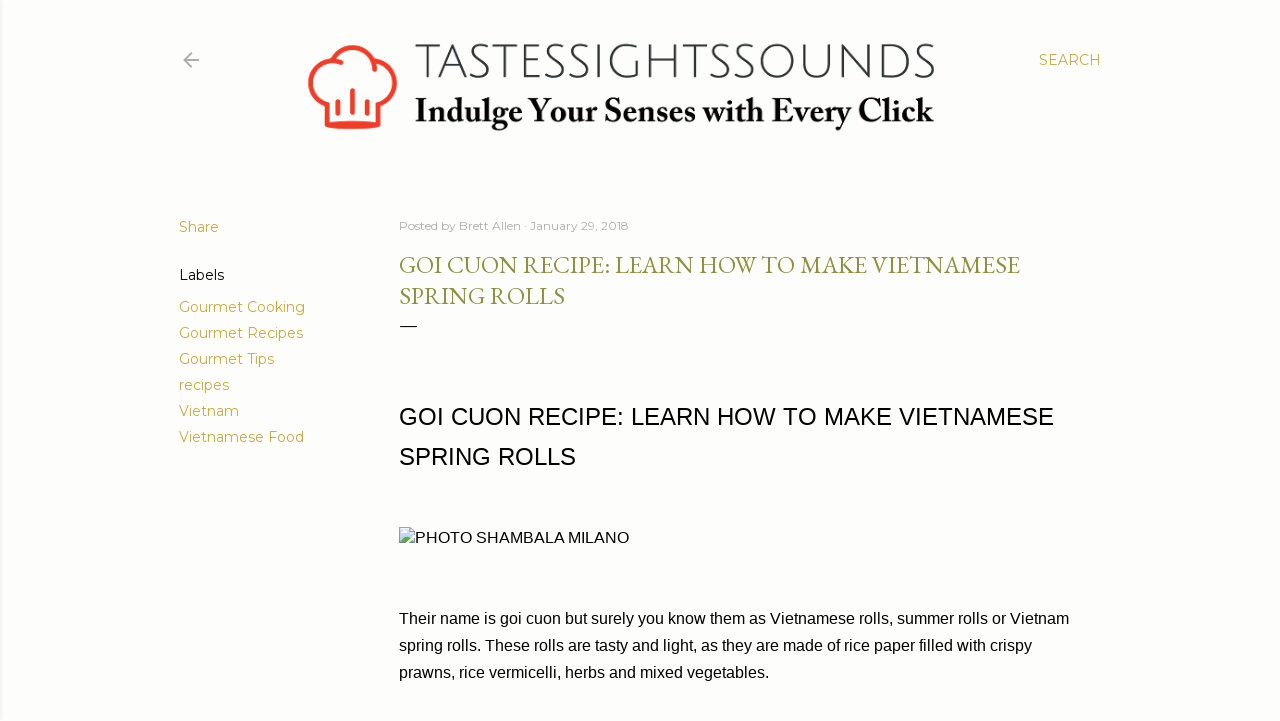

--- FILE ---
content_type: text/html; charset=UTF-8
request_url: https://www.tastessightssounds.com/b/stats?style=BLACK_TRANSPARENT&timeRange=ALL_TIME&token=APq4FmCf6-31BH4YT1nAVhhNrLAA8wW0On8zHXrEnYNIlldUB1me8LWQg6wchMtkH7Wf54zL3SN2IHt1tNvMjDNqUH2znExOBw
body_size: 48
content:
{"total":1519395,"sparklineOptions":{"backgroundColor":{"fillOpacity":0.1,"fill":"#000000"},"series":[{"areaOpacity":0.3,"color":"#202020"}]},"sparklineData":[[0,42],[1,44],[2,43],[3,50],[4,40],[5,59],[6,85],[7,84],[8,61],[9,87],[10,64],[11,51],[12,73],[13,74],[14,78],[15,81],[16,100],[17,85],[18,67],[19,80],[20,66],[21,57],[22,59],[23,64],[24,50],[25,46],[26,64],[27,61],[28,65],[29,25]],"nextTickMs":55384}

--- FILE ---
content_type: text/html; charset=utf-8
request_url: https://www.google.com/recaptcha/api2/aframe
body_size: 268
content:
<!DOCTYPE HTML><html><head><meta http-equiv="content-type" content="text/html; charset=UTF-8"></head><body><script nonce="Vw_XpJI51ATTq9rZ8xJ9zg">/** Anti-fraud and anti-abuse applications only. See google.com/recaptcha */ try{var clients={'sodar':'https://pagead2.googlesyndication.com/pagead/sodar?'};window.addEventListener("message",function(a){try{if(a.source===window.parent){var b=JSON.parse(a.data);var c=clients[b['id']];if(c){var d=document.createElement('img');d.src=c+b['params']+'&rc='+(localStorage.getItem("rc::a")?sessionStorage.getItem("rc::b"):"");window.document.body.appendChild(d);sessionStorage.setItem("rc::e",parseInt(sessionStorage.getItem("rc::e")||0)+1);localStorage.setItem("rc::h",'1769064171140');}}}catch(b){}});window.parent.postMessage("_grecaptcha_ready", "*");}catch(b){}</script></body></html>